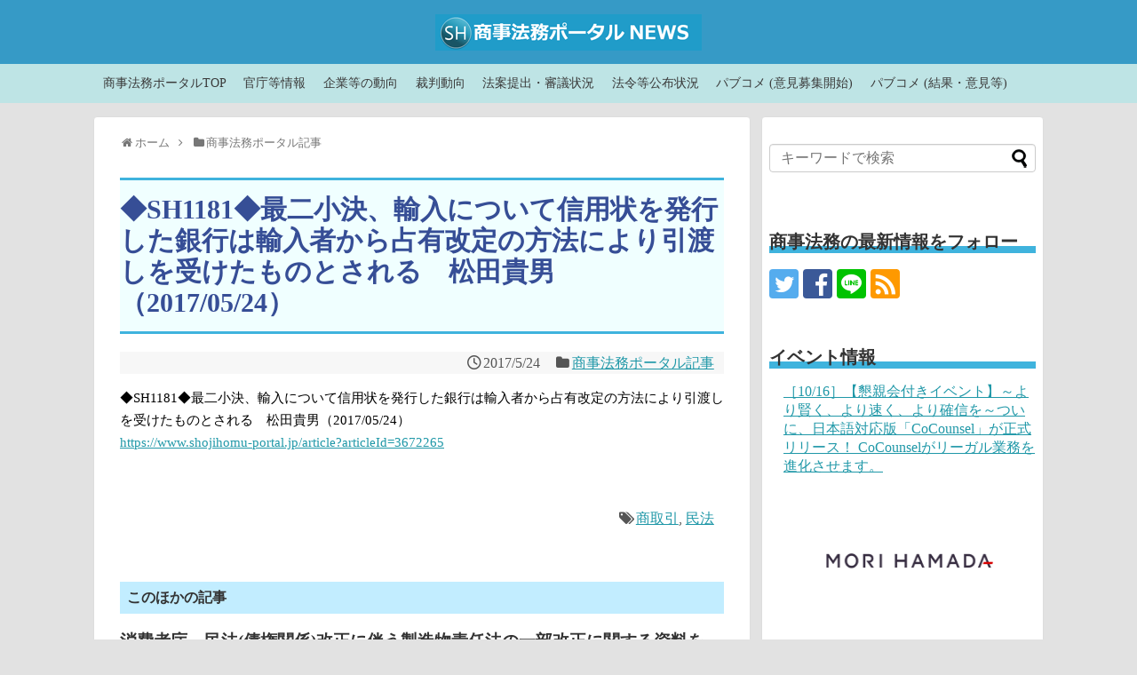

--- FILE ---
content_type: text/html; charset=UTF-8
request_url: https://wp.shojihomu.co.jp/archives/4306
body_size: 18243
content:
<!DOCTYPE html>
<html lang="ja">
<head>
<meta charset="UTF-8">
  <meta name="viewport" content="width=device-width,initial-scale=1.0">
<link rel="alternate" type="application/rss+xml" title="商事法務ポータル NEWS RSS Feed" href="https://wp.shojihomu.co.jp/feed" />
<link rel="pingback" href="https://wp.shojihomu.co.jp/xmlrpc.php" />
<meta name="description" content="◆SH1181◆最二小決、輸入について信用状を発行した銀行は輸入者から占有改定の方法により引渡しを受けたものとされる　松田貴男（2017/05/24）" />
<meta name="keywords" content="商事法務ポータル記事" />
<!-- OGP -->
<meta property="og:type" content="article">
<meta property="og:description" content="◆SH1181◆最二小決、輸入について信用状を発行した銀行は輸入者から占有改定の方法により引渡しを受けたものとされる　松田貴男（2017/05/24）">
<meta property="og:title" content="◆SH1181◆最二小決、輸入について信用状を発行した銀行は輸入者から占有改定の方法により引渡しを受けたものとされる　松田貴男（2017/05/24）">
<meta property="og:url" content="https://wp.shojihomu.co.jp/archives/4306">
<meta property="og:image" content="https://wp.shojihomu.co.jp/wp-content/uploads/2017/01/fb.png">
<meta property="og:site_name" content="商事法務ポータル NEWS">
<meta property="og:locale" content="ja_JP">
<!-- /OGP -->

<script src="https://kit.fontawesome.com/b2c9d6f975.js" crossorigin="anonymous"></script>
<title>◆SH1181◆最二小決、輸入について信用状を発行した銀行は輸入者から占有改定の方法により引渡しを受けたものとされる　松田貴男（2017/05/24）  |  商事法務ポータル NEWS</title>
<meta name='robots' content='max-image-preview:large' />
	<style>img:is([sizes="auto" i], [sizes^="auto," i]) { contain-intrinsic-size: 3000px 1500px }</style>
	<link rel='dns-prefetch' href='//vjs.zencdn.net' />
<link rel='dns-prefetch' href='//fonts.googleapis.com' />
<link rel="alternate" type="application/rss+xml" title="商事法務ポータル NEWS &raquo; フィード" href="https://wp.shojihomu.co.jp/feed" />
<link rel="alternate" type="application/rss+xml" title="商事法務ポータル NEWS &raquo; コメントフィード" href="https://wp.shojihomu.co.jp/comments/feed" />
<link rel="alternate" type="application/rss+xml" title="商事法務ポータル NEWS &raquo; ◆SH1181◆最二小決、輸入について信用状を発行した銀行は輸入者から占有改定の方法により引渡しを受けたものとされる　松田貴男（2017/05/24） のコメントのフィード" href="https://wp.shojihomu.co.jp/archives/4306/feed" />
<script type="text/javascript">
/* <![CDATA[ */
window._wpemojiSettings = {"baseUrl":"https:\/\/s.w.org\/images\/core\/emoji\/16.0.1\/72x72\/","ext":".png","svgUrl":"https:\/\/s.w.org\/images\/core\/emoji\/16.0.1\/svg\/","svgExt":".svg","source":{"concatemoji":"https:\/\/wp.shojihomu.co.jp\/wp-includes\/js\/wp-emoji-release.min.js?ver=6.8.3"}};
/*! This file is auto-generated */
!function(s,n){var o,i,e;function c(e){try{var t={supportTests:e,timestamp:(new Date).valueOf()};sessionStorage.setItem(o,JSON.stringify(t))}catch(e){}}function p(e,t,n){e.clearRect(0,0,e.canvas.width,e.canvas.height),e.fillText(t,0,0);var t=new Uint32Array(e.getImageData(0,0,e.canvas.width,e.canvas.height).data),a=(e.clearRect(0,0,e.canvas.width,e.canvas.height),e.fillText(n,0,0),new Uint32Array(e.getImageData(0,0,e.canvas.width,e.canvas.height).data));return t.every(function(e,t){return e===a[t]})}function u(e,t){e.clearRect(0,0,e.canvas.width,e.canvas.height),e.fillText(t,0,0);for(var n=e.getImageData(16,16,1,1),a=0;a<n.data.length;a++)if(0!==n.data[a])return!1;return!0}function f(e,t,n,a){switch(t){case"flag":return n(e,"\ud83c\udff3\ufe0f\u200d\u26a7\ufe0f","\ud83c\udff3\ufe0f\u200b\u26a7\ufe0f")?!1:!n(e,"\ud83c\udde8\ud83c\uddf6","\ud83c\udde8\u200b\ud83c\uddf6")&&!n(e,"\ud83c\udff4\udb40\udc67\udb40\udc62\udb40\udc65\udb40\udc6e\udb40\udc67\udb40\udc7f","\ud83c\udff4\u200b\udb40\udc67\u200b\udb40\udc62\u200b\udb40\udc65\u200b\udb40\udc6e\u200b\udb40\udc67\u200b\udb40\udc7f");case"emoji":return!a(e,"\ud83e\udedf")}return!1}function g(e,t,n,a){var r="undefined"!=typeof WorkerGlobalScope&&self instanceof WorkerGlobalScope?new OffscreenCanvas(300,150):s.createElement("canvas"),o=r.getContext("2d",{willReadFrequently:!0}),i=(o.textBaseline="top",o.font="600 32px Arial",{});return e.forEach(function(e){i[e]=t(o,e,n,a)}),i}function t(e){var t=s.createElement("script");t.src=e,t.defer=!0,s.head.appendChild(t)}"undefined"!=typeof Promise&&(o="wpEmojiSettingsSupports",i=["flag","emoji"],n.supports={everything:!0,everythingExceptFlag:!0},e=new Promise(function(e){s.addEventListener("DOMContentLoaded",e,{once:!0})}),new Promise(function(t){var n=function(){try{var e=JSON.parse(sessionStorage.getItem(o));if("object"==typeof e&&"number"==typeof e.timestamp&&(new Date).valueOf()<e.timestamp+604800&&"object"==typeof e.supportTests)return e.supportTests}catch(e){}return null}();if(!n){if("undefined"!=typeof Worker&&"undefined"!=typeof OffscreenCanvas&&"undefined"!=typeof URL&&URL.createObjectURL&&"undefined"!=typeof Blob)try{var e="postMessage("+g.toString()+"("+[JSON.stringify(i),f.toString(),p.toString(),u.toString()].join(",")+"));",a=new Blob([e],{type:"text/javascript"}),r=new Worker(URL.createObjectURL(a),{name:"wpTestEmojiSupports"});return void(r.onmessage=function(e){c(n=e.data),r.terminate(),t(n)})}catch(e){}c(n=g(i,f,p,u))}t(n)}).then(function(e){for(var t in e)n.supports[t]=e[t],n.supports.everything=n.supports.everything&&n.supports[t],"flag"!==t&&(n.supports.everythingExceptFlag=n.supports.everythingExceptFlag&&n.supports[t]);n.supports.everythingExceptFlag=n.supports.everythingExceptFlag&&!n.supports.flag,n.DOMReady=!1,n.readyCallback=function(){n.DOMReady=!0}}).then(function(){return e}).then(function(){var e;n.supports.everything||(n.readyCallback(),(e=n.source||{}).concatemoji?t(e.concatemoji):e.wpemoji&&e.twemoji&&(t(e.twemoji),t(e.wpemoji)))}))}((window,document),window._wpemojiSettings);
/* ]]> */
</script>
<link rel='stylesheet' id='ai1ec_style-css' href='//wp.shojihomu.co.jp/wp-content/plugins/all-in-one-event-calendar/public/themes-ai1ec/vortex/css/ai1ec_parsed_css.css?ver=3.0.0' type='text/css' media='all' />
<link rel='stylesheet' id='pfs-min-style-css' href='https://wp.shojihomu.co.jp/wp-content/plugins/post-from-site/includes/minimal.css?ver=6.8.3&#038;fver=20120110074756' type='text/css' media='all' />
<link rel='stylesheet' id='pfs-style-css' href='https://wp.shojihomu.co.jp/wp-content/plugins/post-from-site/includes/twentyeleven.css?ver=6.8.3&#038;fver=20120110074756' type='text/css' media='all' />
<link rel='stylesheet' id='pt-cv-public-style-css' href='https://wp.shojihomu.co.jp/wp-content/plugins/content-views-query-and-display-post-page/public/assets/css/cv.css?ver=2.4.0.7&#038;fver=20220907030313' type='text/css' media='all' />
<link rel='stylesheet' id='simplicity-style-css' href='https://wp.shojihomu.co.jp/wp-content/themes/simplicity2/style.css?ver=6.8.3&#038;fver=20191029082433' type='text/css' media='all' />
<link rel='stylesheet' id='responsive-style-css' href='https://wp.shojihomu.co.jp/wp-content/themes/simplicity2/css/responsive-pc.css?ver=6.8.3&#038;fver=20191029082433' type='text/css' media='all' />
<link rel='stylesheet' id='parts-skin-style-css' href='https://wp.shojihomu.co.jp/wp-content/themes/simplicity2-child/skins/_parts/_merged_.css?ver=6.8.3&#038;fver=20251123113625' type='text/css' media='all' />
<link rel='stylesheet' id='font-awesome-style-css' href='https://wp.shojihomu.co.jp/wp-content/themes/simplicity2/webfonts/css/font-awesome.min.css?ver=6.8.3&#038;fver=20191029082433' type='text/css' media='all' />
<link rel='stylesheet' id='icomoon-style-css' href='https://wp.shojihomu.co.jp/wp-content/themes/simplicity2/webfonts/icomoon/style.css?ver=6.8.3&#038;fver=20191029082433' type='text/css' media='all' />
<link rel='stylesheet' id='google-fonts-mplus1p-css' href='https://fonts.googleapis.com/earlyaccess/mplus1p.css?ver=6.8.3' type='text/css' media='all' />
<link rel='stylesheet' id='responsive-mode-style-css' href='https://wp.shojihomu.co.jp/wp-content/themes/simplicity2/responsive.css?ver=6.8.3&#038;fver=20191029082433' type='text/css' media='all' />
<link rel='stylesheet' id='narrow-style-css' href='https://wp.shojihomu.co.jp/wp-content/themes/simplicity2/css/narrow.css?ver=6.8.3&#038;fver=20191029082433' type='text/css' media='all' />
<link rel='stylesheet' id='media-style-css' href='https://wp.shojihomu.co.jp/wp-content/themes/simplicity2/css/media.css?ver=6.8.3&#038;fver=20191029082433' type='text/css' media='all' />
<link rel='stylesheet' id='extension-style-css' href='https://wp.shojihomu.co.jp/wp-content/themes/simplicity2/css/extension.css?ver=6.8.3&#038;fver=20191029082433' type='text/css' media='all' />
<style id='extension-style-inline-css' type='text/css'>
#header{background-color:#369ac6}#navi ul,#navi ul.sub-menu,#navi ul.children{background-color:#bee4e5;border-color:#bee4e5}#navi{background-color:#bee4e5}@media screen and (max-width:1110px){#navi{background-color:transparent}}#navi ul li a{color:#3a3a3a}#navi ul li a:hover{background-color:#22c6d8}#page-top a{background-color:#369ac6}#footer{background-color:#369ac6}#h-top{min-height:60px}ul.snsp li.twitter-page a span{background-color:#55acee}ul.snsp li.facebook-page a span{background-color:#3b5998}ul.snsp li.google-plus-page a span{background-color:#dd4b39}ul.snsp li.instagram-page a span{background-color:#3f729b}ul.snsp li.hatebu-page a span{background-color:#008fde}ul.snsp li.pinterest-page a span{background-color:#cc2127}ul.snsp li.youtube-page a span{background-color:#e52d27}ul.snsp li.flickr-page a span{background-color:#1d1d1b}ul.snsp li.github-page a span{background-color:#24292e}ul.snsp li.line-page a span{background-color:#00c300}ul.snsp li.feedly-page a span{background-color:#87bd33}ul.snsp li.push7-page a span{background-color:#eeac00}ul.snsp li.rss-page a span{background-color:#fe9900}ul.snsp li a:hover{opacity:.7} figure.entry-thumb,.new-entry-thumb,.popular-entry-thumb,.related-entry-thumb{display:none}.widget_new_popular .wpp-thumbnail,.widget_popular_ranking .wpp-thumbnail{display:none}.related-entry-thumbnail .related-entry-thumb{display:block}.entry-card-content,.related-entry-content{margin-left:0}.widget_new_popular ul li::before{display:none}.new-entry,#sidebar ul.wpp-list{padding-left:1em}.new-entry a,#sidebar ul.wpp-list a{color:;text-decoration:underline}.article{font-size:15px}#header .alignleft{margin-right:30px;max-width:none} .blog-card-thumbnail-right .blog-card-thumbnail{float:right}.blog-card-thumbnail-right .blog-card-content{margin-left:0;margin-right:110px}.blog-card-thumbnail-right img.blog-card-thumb-image{margin-left:10px;margin-right:0}#sidebar .blog-card-thumbnail-right .blog-card-content{margin-left:0;margin-right:90px}@media screen and (max-width:560px){.blog-card-thumbnail-right .blog-card-content{margin-right:90px}.blog-card-thumbnail-right .blog-card-title{margin-left:0}.blog-card-thumbnail-right img.blog-card-thumb-image{margin-left:5px;margin-right:0}}  #header .alignleft{text-align:center;max-width:none}#h-top #site-title a{margin-right:0}#site-description{margin-right:0}#header .alignright{display:none} #sidebar{background-color:#fff;padding:5px 8px;border-radius:4px;border:1px solid #ddd}@media screen and (max-width:639px){.article br{display:block}}#site-title{margin-right:0} #main .social-count{display:none} .arrow-box{display:none}#sns-group-top .balloon-btn-set{width:auto}body{font-family:'Mplus 1p'}
</style>
<link rel='stylesheet' id='child-style-css' href='https://wp.shojihomu.co.jp/wp-content/themes/simplicity2-child/style.css?ver=6.8.3&#038;fver=20221220035456' type='text/css' media='all' />
<link rel='stylesheet' id='child-responsive-mode-style-css' href='https://wp.shojihomu.co.jp/wp-content/themes/simplicity2-child/responsive.css?ver=6.8.3&#038;fver=20170525075140' type='text/css' media='all' />
<link rel='stylesheet' id='print-style-css' href='https://wp.shojihomu.co.jp/wp-content/themes/simplicity2/css/print.css?ver=6.8.3&#038;fver=20191029082433' type='text/css' media='print' />
<style id='wp-emoji-styles-inline-css' type='text/css'>

	img.wp-smiley, img.emoji {
		display: inline !important;
		border: none !important;
		box-shadow: none !important;
		height: 1em !important;
		width: 1em !important;
		margin: 0 0.07em !important;
		vertical-align: -0.1em !important;
		background: none !important;
		padding: 0 !important;
	}
</style>
<link rel='stylesheet' id='wp-block-library-css' href='https://wp.shojihomu.co.jp/wp-includes/css/dist/block-library/style.min.css?ver=6.8.3' type='text/css' media='all' />
<style id='wp-block-library-inline-css' type='text/css'>
.has-text-align-justify{text-align:justify;}
</style>
<style id='classic-theme-styles-inline-css' type='text/css'>
/*! This file is auto-generated */
.wp-block-button__link{color:#fff;background-color:#32373c;border-radius:9999px;box-shadow:none;text-decoration:none;padding:calc(.667em + 2px) calc(1.333em + 2px);font-size:1.125em}.wp-block-file__button{background:#32373c;color:#fff;text-decoration:none}
</style>
<link rel='stylesheet' id='mediaelement-css' href='https://wp.shojihomu.co.jp/wp-includes/js/mediaelement/mediaelementplayer-legacy.min.css?ver=4.2.17' type='text/css' media='all' />
<link rel='stylesheet' id='wp-mediaelement-css' href='https://wp.shojihomu.co.jp/wp-includes/js/mediaelement/wp-mediaelement.min.css?ver=6.8.3' type='text/css' media='all' />
<style id='global-styles-inline-css' type='text/css'>
:root{--wp--preset--aspect-ratio--square: 1;--wp--preset--aspect-ratio--4-3: 4/3;--wp--preset--aspect-ratio--3-4: 3/4;--wp--preset--aspect-ratio--3-2: 3/2;--wp--preset--aspect-ratio--2-3: 2/3;--wp--preset--aspect-ratio--16-9: 16/9;--wp--preset--aspect-ratio--9-16: 9/16;--wp--preset--color--black: #000000;--wp--preset--color--cyan-bluish-gray: #abb8c3;--wp--preset--color--white: #ffffff;--wp--preset--color--pale-pink: #f78da7;--wp--preset--color--vivid-red: #cf2e2e;--wp--preset--color--luminous-vivid-orange: #ff6900;--wp--preset--color--luminous-vivid-amber: #fcb900;--wp--preset--color--light-green-cyan: #7bdcb5;--wp--preset--color--vivid-green-cyan: #00d084;--wp--preset--color--pale-cyan-blue: #8ed1fc;--wp--preset--color--vivid-cyan-blue: #0693e3;--wp--preset--color--vivid-purple: #9b51e0;--wp--preset--gradient--vivid-cyan-blue-to-vivid-purple: linear-gradient(135deg,rgba(6,147,227,1) 0%,rgb(155,81,224) 100%);--wp--preset--gradient--light-green-cyan-to-vivid-green-cyan: linear-gradient(135deg,rgb(122,220,180) 0%,rgb(0,208,130) 100%);--wp--preset--gradient--luminous-vivid-amber-to-luminous-vivid-orange: linear-gradient(135deg,rgba(252,185,0,1) 0%,rgba(255,105,0,1) 100%);--wp--preset--gradient--luminous-vivid-orange-to-vivid-red: linear-gradient(135deg,rgba(255,105,0,1) 0%,rgb(207,46,46) 100%);--wp--preset--gradient--very-light-gray-to-cyan-bluish-gray: linear-gradient(135deg,rgb(238,238,238) 0%,rgb(169,184,195) 100%);--wp--preset--gradient--cool-to-warm-spectrum: linear-gradient(135deg,rgb(74,234,220) 0%,rgb(151,120,209) 20%,rgb(207,42,186) 40%,rgb(238,44,130) 60%,rgb(251,105,98) 80%,rgb(254,248,76) 100%);--wp--preset--gradient--blush-light-purple: linear-gradient(135deg,rgb(255,206,236) 0%,rgb(152,150,240) 100%);--wp--preset--gradient--blush-bordeaux: linear-gradient(135deg,rgb(254,205,165) 0%,rgb(254,45,45) 50%,rgb(107,0,62) 100%);--wp--preset--gradient--luminous-dusk: linear-gradient(135deg,rgb(255,203,112) 0%,rgb(199,81,192) 50%,rgb(65,88,208) 100%);--wp--preset--gradient--pale-ocean: linear-gradient(135deg,rgb(255,245,203) 0%,rgb(182,227,212) 50%,rgb(51,167,181) 100%);--wp--preset--gradient--electric-grass: linear-gradient(135deg,rgb(202,248,128) 0%,rgb(113,206,126) 100%);--wp--preset--gradient--midnight: linear-gradient(135deg,rgb(2,3,129) 0%,rgb(40,116,252) 100%);--wp--preset--font-size--small: 13px;--wp--preset--font-size--medium: 20px;--wp--preset--font-size--large: 36px;--wp--preset--font-size--x-large: 42px;--wp--preset--spacing--20: 0.44rem;--wp--preset--spacing--30: 0.67rem;--wp--preset--spacing--40: 1rem;--wp--preset--spacing--50: 1.5rem;--wp--preset--spacing--60: 2.25rem;--wp--preset--spacing--70: 3.38rem;--wp--preset--spacing--80: 5.06rem;--wp--preset--shadow--natural: 6px 6px 9px rgba(0, 0, 0, 0.2);--wp--preset--shadow--deep: 12px 12px 50px rgba(0, 0, 0, 0.4);--wp--preset--shadow--sharp: 6px 6px 0px rgba(0, 0, 0, 0.2);--wp--preset--shadow--outlined: 6px 6px 0px -3px rgba(255, 255, 255, 1), 6px 6px rgba(0, 0, 0, 1);--wp--preset--shadow--crisp: 6px 6px 0px rgba(0, 0, 0, 1);}:where(.is-layout-flex){gap: 0.5em;}:where(.is-layout-grid){gap: 0.5em;}body .is-layout-flex{display: flex;}.is-layout-flex{flex-wrap: wrap;align-items: center;}.is-layout-flex > :is(*, div){margin: 0;}body .is-layout-grid{display: grid;}.is-layout-grid > :is(*, div){margin: 0;}:where(.wp-block-columns.is-layout-flex){gap: 2em;}:where(.wp-block-columns.is-layout-grid){gap: 2em;}:where(.wp-block-post-template.is-layout-flex){gap: 1.25em;}:where(.wp-block-post-template.is-layout-grid){gap: 1.25em;}.has-black-color{color: var(--wp--preset--color--black) !important;}.has-cyan-bluish-gray-color{color: var(--wp--preset--color--cyan-bluish-gray) !important;}.has-white-color{color: var(--wp--preset--color--white) !important;}.has-pale-pink-color{color: var(--wp--preset--color--pale-pink) !important;}.has-vivid-red-color{color: var(--wp--preset--color--vivid-red) !important;}.has-luminous-vivid-orange-color{color: var(--wp--preset--color--luminous-vivid-orange) !important;}.has-luminous-vivid-amber-color{color: var(--wp--preset--color--luminous-vivid-amber) !important;}.has-light-green-cyan-color{color: var(--wp--preset--color--light-green-cyan) !important;}.has-vivid-green-cyan-color{color: var(--wp--preset--color--vivid-green-cyan) !important;}.has-pale-cyan-blue-color{color: var(--wp--preset--color--pale-cyan-blue) !important;}.has-vivid-cyan-blue-color{color: var(--wp--preset--color--vivid-cyan-blue) !important;}.has-vivid-purple-color{color: var(--wp--preset--color--vivid-purple) !important;}.has-black-background-color{background-color: var(--wp--preset--color--black) !important;}.has-cyan-bluish-gray-background-color{background-color: var(--wp--preset--color--cyan-bluish-gray) !important;}.has-white-background-color{background-color: var(--wp--preset--color--white) !important;}.has-pale-pink-background-color{background-color: var(--wp--preset--color--pale-pink) !important;}.has-vivid-red-background-color{background-color: var(--wp--preset--color--vivid-red) !important;}.has-luminous-vivid-orange-background-color{background-color: var(--wp--preset--color--luminous-vivid-orange) !important;}.has-luminous-vivid-amber-background-color{background-color: var(--wp--preset--color--luminous-vivid-amber) !important;}.has-light-green-cyan-background-color{background-color: var(--wp--preset--color--light-green-cyan) !important;}.has-vivid-green-cyan-background-color{background-color: var(--wp--preset--color--vivid-green-cyan) !important;}.has-pale-cyan-blue-background-color{background-color: var(--wp--preset--color--pale-cyan-blue) !important;}.has-vivid-cyan-blue-background-color{background-color: var(--wp--preset--color--vivid-cyan-blue) !important;}.has-vivid-purple-background-color{background-color: var(--wp--preset--color--vivid-purple) !important;}.has-black-border-color{border-color: var(--wp--preset--color--black) !important;}.has-cyan-bluish-gray-border-color{border-color: var(--wp--preset--color--cyan-bluish-gray) !important;}.has-white-border-color{border-color: var(--wp--preset--color--white) !important;}.has-pale-pink-border-color{border-color: var(--wp--preset--color--pale-pink) !important;}.has-vivid-red-border-color{border-color: var(--wp--preset--color--vivid-red) !important;}.has-luminous-vivid-orange-border-color{border-color: var(--wp--preset--color--luminous-vivid-orange) !important;}.has-luminous-vivid-amber-border-color{border-color: var(--wp--preset--color--luminous-vivid-amber) !important;}.has-light-green-cyan-border-color{border-color: var(--wp--preset--color--light-green-cyan) !important;}.has-vivid-green-cyan-border-color{border-color: var(--wp--preset--color--vivid-green-cyan) !important;}.has-pale-cyan-blue-border-color{border-color: var(--wp--preset--color--pale-cyan-blue) !important;}.has-vivid-cyan-blue-border-color{border-color: var(--wp--preset--color--vivid-cyan-blue) !important;}.has-vivid-purple-border-color{border-color: var(--wp--preset--color--vivid-purple) !important;}.has-vivid-cyan-blue-to-vivid-purple-gradient-background{background: var(--wp--preset--gradient--vivid-cyan-blue-to-vivid-purple) !important;}.has-light-green-cyan-to-vivid-green-cyan-gradient-background{background: var(--wp--preset--gradient--light-green-cyan-to-vivid-green-cyan) !important;}.has-luminous-vivid-amber-to-luminous-vivid-orange-gradient-background{background: var(--wp--preset--gradient--luminous-vivid-amber-to-luminous-vivid-orange) !important;}.has-luminous-vivid-orange-to-vivid-red-gradient-background{background: var(--wp--preset--gradient--luminous-vivid-orange-to-vivid-red) !important;}.has-very-light-gray-to-cyan-bluish-gray-gradient-background{background: var(--wp--preset--gradient--very-light-gray-to-cyan-bluish-gray) !important;}.has-cool-to-warm-spectrum-gradient-background{background: var(--wp--preset--gradient--cool-to-warm-spectrum) !important;}.has-blush-light-purple-gradient-background{background: var(--wp--preset--gradient--blush-light-purple) !important;}.has-blush-bordeaux-gradient-background{background: var(--wp--preset--gradient--blush-bordeaux) !important;}.has-luminous-dusk-gradient-background{background: var(--wp--preset--gradient--luminous-dusk) !important;}.has-pale-ocean-gradient-background{background: var(--wp--preset--gradient--pale-ocean) !important;}.has-electric-grass-gradient-background{background: var(--wp--preset--gradient--electric-grass) !important;}.has-midnight-gradient-background{background: var(--wp--preset--gradient--midnight) !important;}.has-small-font-size{font-size: var(--wp--preset--font-size--small) !important;}.has-medium-font-size{font-size: var(--wp--preset--font-size--medium) !important;}.has-large-font-size{font-size: var(--wp--preset--font-size--large) !important;}.has-x-large-font-size{font-size: var(--wp--preset--font-size--x-large) !important;}
:where(.wp-block-post-template.is-layout-flex){gap: 1.25em;}:where(.wp-block-post-template.is-layout-grid){gap: 1.25em;}
:where(.wp-block-columns.is-layout-flex){gap: 2em;}:where(.wp-block-columns.is-layout-grid){gap: 2em;}
:root :where(.wp-block-pullquote){font-size: 1.5em;line-height: 1.6;}
</style>
<link rel='stylesheet' id='cptch_stylesheet-css' href='https://wp.shojihomu.co.jp/wp-content/plugins/captcha/css/front_end_style.css?ver=4.3.6&#038;fver=20170919082218' type='text/css' media='all' />
<link rel='stylesheet' id='dashicons-css' href='https://wp.shojihomu.co.jp/wp-includes/css/dashicons.min.css?ver=6.8.3' type='text/css' media='all' />
<link rel='stylesheet' id='cptch_desktop_style-css' href='https://wp.shojihomu.co.jp/wp-content/plugins/captcha/css/desktop_style.css?ver=4.3.6&#038;fver=20170919082218' type='text/css' media='all' />
<link rel='stylesheet' id='fancybox-for-wp-css' href='https://wp.shojihomu.co.jp/wp-content/plugins/fancybox-for-wordpress/assets/css/fancybox.css?ver=1.3.4&#038;fver=20211227031657' type='text/css' media='all' />
<link rel='stylesheet' id='videojs-css' href='//vjs.zencdn.net/5.9.2/video-js.css?ver=6.8.3' type='text/css' media='all' />
<link rel='stylesheet' id='videojs-style-css' href='https://wp.shojihomu.co.jp/wp-content/plugins/videojs-hls-player/videojs-hls-player.css?ver=6.8.3&#038;fver=20171129065121' type='text/css' media='all' />
<link rel='stylesheet' id='videojs-airplay-css' href='https://wp.shojihomu.co.jp/wp-content/plugins/videojs-hls-player/videojs-airplay/videojs.airplay.css?ver=6.8.3&#038;fver=20171129065121' type='text/css' media='all' />
<link rel='stylesheet' id='ivory-search-styles-css' href='https://wp.shojihomu.co.jp/wp-content/plugins/add-search-to-menu/public/css/ivory-search.min.css?ver=5.4.8&#038;fver=20220907030342' type='text/css' media='all' />
<link rel='stylesheet' id='sidebar-login-css' href='https://wp.shojihomu.co.jp/wp-content/plugins/sidebar-login/build/sidebar-login.css?ver=1661826946&#038;fver=20220830023546' type='text/css' media='all' />
<link rel='stylesheet' id='dflip-icons-style-css' href='https://wp.shojihomu.co.jp/wp-content/plugins/3d-flipbook-dflip-lite/assets/css/themify-icons.min.css?ver=1.7.33&#038;fver=20220907124757' type='text/css' media='all' />
<link rel='stylesheet' id='dflip-style-css' href='https://wp.shojihomu.co.jp/wp-content/plugins/3d-flipbook-dflip-lite/assets/css/dflip.min.css?ver=1.7.33&#038;fver=20220907124757' type='text/css' media='all' />
<link rel='stylesheet' id='tablepress-default-css' href='https://wp.shojihomu.co.jp/wp-content/tablepress-combined.min.css?ver=10&#038;fver=20210922053303' type='text/css' media='all' />
<link rel='stylesheet' id='jetpack_css-css' href='https://wp.shojihomu.co.jp/wp-content/plugins/jetpack/css/jetpack.css?ver=11.5.3&#038;fver=20241014090616' type='text/css' media='all' />
<script type="text/javascript" src="https://wp.shojihomu.co.jp/wp-includes/js/jquery/jquery.min.js?ver=3.7.1" id="jquery-core-js"></script>
<script type="text/javascript" src="https://wp.shojihomu.co.jp/wp-includes/js/jquery/jquery-migrate.min.js?ver=3.4.1" id="jquery-migrate-js"></script>
<script type="text/javascript" src="https://wp.shojihomu.co.jp/wp-includes/js/jquery/jquery.form.min.js?ver=4.3.0" id="jquery-form-js"></script>
<script type="text/javascript" src="https://wp.shojihomu.co.jp/wp-content/plugins/post-from-site/includes/jquery.MultiFile.pack.js?ver=6.8.3&amp;fver=20120110074756" id="jquery-multi-upload-js"></script>
<script type="text/javascript" src="https://wp.shojihomu.co.jp/wp-content/plugins/post-from-site/includes/pfs-script.js?ver=6.8.3&amp;fver=20120110074756" id="pfs-script-js"></script>
<script type="text/javascript" src="https://wp.shojihomu.co.jp/wp-content/plugins/fancybox-for-wordpress/assets/js/jquery.fancybox.js?ver=1.3.4&amp;fver=20211227031657" id="fancybox-for-wp-js"></script>
<script type="text/javascript" src="//vjs.zencdn.net/ie8/1.1.2/videojs-ie8.min.js?ver=1.0.2" id="videojs-ie8-js"></script>
<link rel="canonical" href="https://wp.shojihomu.co.jp/archives/4306" />
<link rel='shortlink' href='https://wp.shojihomu.co.jp/?p=4306' />
<link rel="alternate" title="oEmbed (JSON)" type="application/json+oembed" href="https://wp.shojihomu.co.jp/wp-json/oembed/1.0/embed?url=https%3A%2F%2Fwp.shojihomu.co.jp%2Farchives%2F4306" />
<link rel="alternate" title="oEmbed (XML)" type="text/xml+oembed" href="https://wp.shojihomu.co.jp/wp-json/oembed/1.0/embed?url=https%3A%2F%2Fwp.shojihomu.co.jp%2Farchives%2F4306&#038;format=xml" />

<!-- Fancybox for WordPress v3.3.3 -->
<style type="text/css">
	.fancybox-slide--image .fancybox-content{background-color: #FFFFFF}div.fancybox-caption{display:none !important;}
	
	img.fancybox-image{border-width:10px;border-color:#FFFFFF;border-style:solid;}
	div.fancybox-bg{background-color:rgba(102,102,102,0.3);opacity:1 !important;}div.fancybox-content{border-color:#FFFFFF}
	div#fancybox-title{background-color:#FFFFFF}
	div.fancybox-content{background-color:#FFFFFF}
	div#fancybox-title-inside{color:#333333}
	
	
	
	div.fancybox-caption p.caption-title{display:inline-block}
	div.fancybox-caption p.caption-title{font-size:14px}
	div.fancybox-caption p.caption-title{color:#333333}
	div.fancybox-caption {color:#333333}div.fancybox-caption p.caption-title {background:#fff; width:auto;padding:10px 30px;}div.fancybox-content p.caption-title{color:#333333;margin: 0;padding: 5px 0;}
</style><script type="text/javascript">
	jQuery(function () {

		var mobileOnly = false;
		
		if (mobileOnly) {
			return;
		}

		jQuery.fn.getTitle = function () { // Copy the title of every IMG tag and add it to its parent A so that fancybox can show titles
			var arr = jQuery("a[data-fancybox]");
									jQuery.each(arr, function() {
										var title = jQuery(this).children("img").attr("title");
										 var caption = jQuery(this).next("figcaption").html();
                                        if(caption && title){jQuery(this).attr("title",title+" " + caption)}else if(title){ jQuery(this).attr("title",title);}else if(caption){jQuery(this).attr("title",caption);}
									});			}

		// Supported file extensions

				var thumbnails = jQuery("a:has(img)").not(".nolightbox").not('.envira-gallery-link').not('.ngg-simplelightbox').filter(function () {
			return /\.(jpe?g|png|gif|mp4|webp|bmp|pdf)(\?[^/]*)*$/i.test(jQuery(this).attr('href'))
		});
		

		// Add data-type iframe for links that are not images or videos.
		var iframeLinks = jQuery('.fancyboxforwp').filter(function () {
			return !/\.(jpe?g|png|gif|mp4|webp|bmp|pdf)(\?[^/]*)*$/i.test(jQuery(this).attr('href'))
		}).filter(function () {
			return !/vimeo|youtube/i.test(jQuery(this).attr('href'))
		});
		iframeLinks.attr({"data-type": "iframe"}).getTitle();

				// Gallery All
		thumbnails.addClass("fancyboxforwp").attr("data-fancybox", "gallery").getTitle();
		iframeLinks.attr({"data-fancybox": "gallery"}).getTitle();

		// Gallery type NONE
		
		// Call fancybox and apply it on any link with a rel atribute that starts with "fancybox", with the options set on the admin panel
		jQuery("a.fancyboxforwp").fancyboxforwp({
			loop: false,
			smallBtn: false,
			zoomOpacity: "auto",
			animationEffect: "fade",
			animationDuration: 500,
			transitionEffect: "fade",
			transitionDuration: "300",
			overlayShow: true,
			overlayOpacity: "0.3",
			titleShow: true,
			titlePosition: "inside",
			keyboard: true,
			showCloseButton: false,
			arrows: true,
			clickContent:"close",
			clickSlide: "close",
			mobile: {
				clickContent: function (current, event) {
					return current.type === "image" ? "close" : false;
				},
				clickSlide: function (current, event) {
					return current.type === "image" ? "close" : "close";
				},
			},
			wheel: false,
			toolbar: true,
			preventCaptionOverlap: true,
			onInit: function() { },			onDeactivate
	: function() { },		beforeClose: function() { },			afterShow: function() {},				afterClose: function() { },					caption : function( instance, item ) {var title ="";if("undefined" != typeof jQuery(this).context ){var title = jQuery(this).context.title;} else { var title = ("undefined" != typeof jQuery(this).attr("title")) ? jQuery(this).attr("title") : false;}var caption = jQuery(this).data('caption') || '';if ( item.type === 'image' && title.length ) {caption = (caption.length ? caption + '<br />' : '') + '<p class="caption-title">'+title+'</p>' ;}return caption;},
		afterLoad : function( instance, current ) {current.$content.append('<div class=\"fancybox-custom-caption inside-caption\" style=\" position: absolute;left:0;right:0;color:#000;margin:0 auto;bottom:0;text-align:center;background-color:#FFFFFF \">' + current.opts.caption + '</div>');},
			})
		;

			})
</script>
<!-- END Fancybox for WordPress -->

<!-- This site is embedding HLS video using Video.js HLS Plugin v1.0.2 - https://www.socialite-media.com/videojs-hls-player-for-wordpress -->

	<style>img#wpstats{display:none}</style>
		<style type="text/css">
                    .ctl-bullets-container {
                display: block;
                position: fixed;
                left: 0;
                height: 100%;
                z-index: 1049;
                font-weight: normal;
                height: 70vh;
                overflow-x: hidden;
                overflow-y: auto;
                margin: 15vh auto;
            }</style><link rel="shortcut icon" type="image/x-icon" href="https://wp.shojihomu.co.jp/wp-content/uploads/2017/01/favicon2.png" />
<script data-cfasync="false"> var dFlipLocation = "https://wp.shojihomu.co.jp/wp-content/plugins/3d-flipbook-dflip-lite/assets/"; var dFlipWPGlobal = {"text":{"toggleSound":"Turn on\/off Sound","toggleThumbnails":"Toggle Thumbnails","toggleOutline":"Toggle Outline\/Bookmark","previousPage":"Previous Page","nextPage":"Next Page","toggleFullscreen":"Toggle Fullscreen","zoomIn":"Zoom In","zoomOut":"Zoom Out","toggleHelp":"Toggle Help","singlePageMode":"Single Page Mode","doublePageMode":"Double Page Mode","downloadPDFFile":"Download PDF File","gotoFirstPage":"Goto First Page","gotoLastPage":"Goto Last Page","share":"Share","mailSubject":"I wanted you to see this FlipBook","mailBody":"Check out this site {{url}}","loading":"DearFlip: Loading "},"moreControls":"download,pageMode,startPage,endPage,sound","hideControls":"","scrollWheel":"true","backgroundColor":"#777","backgroundImage":"","height":"auto","paddingLeft":"20","paddingRight":"20","controlsPosition":"bottom","duration":800,"soundEnable":"true","enableDownload":"true","enableAnnotation":"false","enableAnalytics":"false","webgl":"true","hard":"none","maxTextureSize":"1600","rangeChunkSize":"524288","zoomRatio":1.5,"stiffness":3,"pageMode":"0","singlePageMode":"0","pageSize":"0","autoPlay":"false","autoPlayDuration":5000,"autoPlayStart":"false","linkTarget":"2","sharePrefix":"dearflip-"};</script><style type="text/css" id="custom-background-css">
body.custom-background { background-color: #e2e2e2; }
</style>
			<style type="text/css" id="wp-custom-css">
			/*
ここに独自の CSS を追加することができます。

詳しくは上のヘルプアイコンをクリックしてください。
*/

ul.lcp_catlist { list-style-image: url(https://wp.shojihomu.co.jp/wp-content/uploads/2017/01/icon.png);
 }
li {margin-top:0.5em; margin-bottom:0.5em;}

div.pt-cv-title {padding-left: 30px;
    background: url(https://wp.shojihomu.co.jp/wp-content/uploads/2019/05/mhm_icon.png) no-repeat;
 }
li {margin-top:0.5em; margin-bottom:0.5em;}

h2 {
background: #c2edff;/*背景色*/
font-size: 1rem; /* =16px */
padding: 0.5em;/*文字まわり（上下左右）の余白*/
}

a.entry-title.entry-title-link {
font-size: 1rem; /* =16px */
}

h6.portal {
position: relative;
background: #3fb3dd;
padding: 5px 5px 2px 25px;
font-size: 20px;
color: #FFFFFF;
border-radius: 0 10px 10px 0;
}

h6.portal:before {
font-family: FontAwesome;
content: "\f044";
display: inline-block;
line-height: 40px;
position: absolute;
padding: 0em;
color: white;
background: #209cc9;
font-weight: normal;
width: 40px;
text-align: center;
height: 40px;
line-height: 40px;
left: -0.5em;
top: 50%;
-moz-transform: translateY(-50%);
-webkit-transform: translateY(-50%);
-ms-transform: translateY(-50%);
transform: translateY(-50%);
border: solid 3px white; 
border-radius: 50%;
}

h6.movie {
position: relative;
background: #3fb3dd;
padding: 5px 5px 2px 25px;
font-size: 20px;
color: #FFFFFF;
border-radius: 0 10px 10px 0;
}

h6.movie:before {
font-family: FontAwesome;
content: "\f03d";
display: inline-block;
line-height: 40px;
position: absolute;
padding: 0em;
color: white;
background: #209cc9;
font-weight: normal;
width: 40px;
text-align: center;
height: 40px;
line-height: 40px;
left: -0.5em;
top: 50%;
-moz-transform: translateY(-50%);
-webkit-transform: translateY(-50%);
-ms-transform: translateY(-50%);
transform: translateY(-50%);
border: solid 3px white; 
border-radius: 50%;
}

h6.book {
position: relative;
background: #3fb3dd;
padding: 5px 5px 2px 25px;
font-size: 20px;
color: #FFFFFF;
border-radius: 0 10px 10px 0;
}

h6.book:before {
font-family: FontAwesome;
content: "\f02d";
display: inline-block;
line-height: 40px;
position: absolute;
padding: 0em;
color: white;
background: #209cc9;
font-weight: normal;
width: 40px;
text-align: center;
height: 40px;
line-height: 40px;
left: -0.5em;
top: 50%;
-moz-transform: translateY(-50%);
-webkit-transform: translateY(-50%);
-ms-transform: translateY(-50%);
transform: translateY(-50%);
border: solid 3px white; 
border-radius: 50%;
}

h6.kancho {
position: relative;
background: #3fb3dd;
padding: 5px 5px 2px 25px;
font-size: 20px;
color: #FFFFFF;
border-radius: 0 10px 10px 0;
}

h6.kancho:before {
font-family: FontAwesome;
content: "\f19c";
display: inline-block;
line-height: 40px;
position: absolute;
padding: 0em;
color: white;
background: #209cc9;
font-weight: normal;
width: 40px;
text-align: center;
height: 40px;
line-height: 40px;
left: -0.5em;
top: 50%;
-moz-transform: translateY(-50%);
-webkit-transform: translateY(-50%);
-ms-transform: translateY(-50%);
transform: translateY(-50%);
border: solid 3px white; 
border-radius: 50%;
}

h6.kigyo {
position: relative;
background: #3fb3dd;
padding: 5px 5px 2px 25px;
font-size: 20px;
color: #FFFFFF;
border-radius: 0 10px 10px 0;
}

h6.kigyo:before {
font-family: FontAwesome;
content: "\f0f7";
display: inline-block;
line-height: 40px;
position: absolute;
padding: 0em;
color: white;
background: #209cc9;
font-weight: normal;
width: 40px;
text-align: center;
height: 40px;
line-height: 40px;
left: -0.5em;
top: 50%;
-moz-transform: translateY(-50%);
-webkit-transform: translateY(-50%);
-ms-transform: translateY(-50%);
transform: translateY(-50%);
border: solid 3px white; 
border-radius: 50%;
}

h6.saiban {
position: relative;
background: #3fb3dd;
padding: 5px 5px 2px 25px;
font-size: 20px;
color: #FFFFFF;
border-radius: 0 10px 10px 0;
}

h6.saiban:before {
font-family: FontAwesome;
content: "\f24e";
display: inline-block;
line-height: 40px;
position: absolute;
padding: 0em;
color: white;
background: #209cc9;
font-weight: normal;
width: 40px;
text-align: center;
height: 40px;
line-height: 40px;
left: -0.5em;
top: 50%;
-moz-transform: translateY(-50%);
-webkit-transform: translateY(-50%);
-ms-transform: translateY(-50%);
transform: translateY(-50%);
border: solid 3px white; 
border-radius: 50%;
}

h6.houan {
position: relative;
background: #3fb3dd;
padding: 5px 5px 2px 25px;
font-size: 20px;
color: #FFFFFF;
border-radius: 0 10px 10px 0;
}

h6.houan:before {
font-family: FontAwesome;
content: "\f15c";
display: inline-block;
line-height: 40px;
position: absolute;
padding: 0em;
color: white;
background: #209cc9;
font-weight: normal;
width: 40px;
text-align: center;
height: 40px;
line-height: 40px;
left: -0.5em;
top: 50%;
-moz-transform: translateY(-50%);
-webkit-transform: translateY(-50%);
-ms-transform: translateY(-50%);
transform: translateY(-50%);
border: solid 3px white; 
border-radius: 50%;
}

h6.koufu {
position: relative;
background: #3fb3dd;
padding: 5px 5px 2px 25px;
font-size: 20px;
color: #FFFFFF;
border-radius: 0 10px 10px 0;
}

h6.koufu:before {
font-family: FontAwesome;
content: "\f274";
display: inline-block;
line-height: 40px;
position: absolute;
padding: 0em;
color: white;
background: #209cc9;
font-weight: normal;
width: 40px;
text-align: center;
height: 40px;
line-height: 40px;
left: -0.5em;
top: 50%;
-moz-transform: translateY(-50%);
-webkit-transform: translateY(-50%);
-ms-transform: translateY(-50%);
transform: translateY(-50%);
border: solid 3px white; 
border-radius: 50%;
}

h6.boshu {
position: relative;
background: #3fb3dd;
padding: 5px 5px 2px 25px;
font-size: 20px;
color: #FFFFFF;
border-radius: 0 10px 10px 0;
}

h6.boshu:before {
font-family: FontAwesome;
content: "\f090";
display: inline-block;
line-height: 40px;
position: absolute;
padding: 0em;
color: white;
background: #209cc9;
font-weight: normal;
width: 40px;
text-align: center;
height: 40px;
line-height: 40px;
left: -0.5em;
top: 50%;
-moz-transform: translateY(-50%);
-webkit-transform: translateY(-50%);
-ms-transform: translateY(-50%);
transform: translateY(-50%);
border: solid 3px white; 
border-radius: 50%;
}

h6.kekka {
position: relative;
background: #3fb3dd;
padding: 5px 5px 2px 25px;
font-size: 20px;
color: #FFFFFF;
border-radius: 0 10px 10px 0;
}

h6.kekka:before {
font-family: FontAwesome;
content: "\f08b";
display: inline-block;
line-height: 40px;
position: absolute;
padding: 0em;
color: white;
background: #209cc9;
font-weight: normal;
width: 40px;
text-align: center;
height: 40px;
line-height: 40px;
left: -0.5em;
top: 50%;
-moz-transform: translateY(-50%);
-webkit-transform: translateY(-50%);
-ms-transform: translateY(-50%);
transform: translateY(-50%);
border: solid 3px white; 
border-radius: 50%;
}

h1#archive-title {
position: relative;
background: #3fb3dd;
padding: 5px 5px 2px 35px;
font-size: 20px;
color: #FFFFFF;
border-radius: 0 10px 10px 0;
}

h1#archive-title:before {
font-family: FontAwesome;
content: "\f07c";
display: inline-block;
line-height: 40px;
position: absolute;
padding: 0em;
color: white;
background: #209cc9;
font-weight: normal;
width: 40px;
text-align: center;
height: 40px;
line-height: 40px;
left: -0.5em;
top: 50%;
-moz-transform: translateY(-50%);
-webkit-transform: translateY(-50%);
-ms-transform: translateY(-50%);
transform: translateY(-50%);
border: solid 3px white; 
border-radius: 50%;
}

/*右側ウィジェット見出しアンダーライン*/
h3.widget_title.sidebar_widget_title {
background: linear-gradient(transparent 70%, #3fb3dd 70%);
}

/*記事タイトル装飾*/
h1.entry-title {
color: #364e96;/*文字色*/
background-color:#f0ffff;/*文字背景色*/
padding: 0.5em 0;/*上下の余白*/
border-top: solid 3px #3fb3dd;/*上線*/
border-bottom: solid 3px #3fb3dd;/*下線*/
}

/*テーブルにリボン*/
.ribbon_box {    
    display: block;
    position: relative;
    margin: 0 auto;
    padding: 40px 0 0 0;
    width: 100%;
    background: #f1f1f1;
  }
.ribbon17 {
    display: inline-block;
    position: absolute;
    left: 0;
    top: 5px;
    box-sizing: border-box;
    padding: 0 12px;
    margin: 0;
    height: 30px;
    line-height: 30px;
    font-size: 18px;
    letter-spacing: 0.1em;
    color: white;
    background: #70c7ff;
    box-shadow: 0 2px 2px rgba(0, 0, 0, 0.12);
}
.ribbon17:before {
    position: absolute;
    content: '';
    top: 0;
    left: -7px;
    border: none;
    height: 38px;
    width: 7px;
    background: #70c7ff;
    border-radius: 5px 0 0 5px;
}
.ribbon17:after {
    position: absolute;
    content: '';
    bottom: -7px;
    left: -5px;
    border: none;
    height: 7px;
    width: 5px;
    background: #4d99ca;
    border-radius: 5px 0 0 5px;
}

/* 画像に枠線を付ける */
img.waku {
    border: solid 1px #808080; /* 枠線のスタイル 太さ 色 */
    box-shadow: 0px 0px 5px #808080; /* 影の水平方向の距離 垂直方向の距離 ぼかしの距離 色 */
}
ol.maru{
    margin: 0 0 0 0;
    padding: 0;
    text-indent: -1em;
    padding-left: 0em;
}
ol.maru li{
    list-style: none;
    text-indent: -1.3em;
    padding-left: 2em;
    margin-top: 0em;
    margin-bottom: 0.4em;
}

ol.maru2{
    margin: 0 0 0 0;
    padding: 0;
text-indent: 1em;
    padding-left: 1em;
}
ol.maru2 li{
    list-style: none;
    text-indent: -1.3em;
    padding-left: 0.3em;
    margin-top:0.5em;
    margin-bottom:0em;
}
ol.maru3{
    margin: 0 0 0 0;
    padding: 0;
    text-indent: -1em;
    padding-left: 0em;
}
ol.maru3 li{
    list-style: none;
    text-indent: -2.2em;
    padding-left: 3em;
    margin-top: 0em;
    margin-bottom: 0em;
}
/* 傍点 */
span.bouten {
    -webkit-text-emphasis: filled circle black;
   text-emphasis: filled circle black;
}

/* 斜字 */

em {
    font-style:italic;
    font-family: YuGothic,'Yu Gothic','Hiragino Kaku Gothic ProN','ヒラギノ角ゴ ProN W3','MS UI Gothic';
}

.page-id-55824 ul.lcp_catlist {
    list-style: none;
	display:flex;
	flex-wrap: wrap;
	justify-content:space-around;
}

.page-id-55824 .lcp_catlist li{
width:48%;
	margin-bottom:32px;
	background-color:#b0c4de;
}

.page-id-55824 .lcp_catlist img{
width:95%;
	margin-left:2.5%;
}

.attachment-thumbnail size-thumbnail wp-post-image {
	float: left;
}


.content202201A{
 width: 30%;
}
.content202201B{
width: 70%;
}

.nbl202201{
 display: flex;
}

202201NBLpdf{
clear: both;
}
		</style>
		</head>
  <body class="wp-singular post-template-default single single-post postid-4306 single-format-standard custom-background wp-theme-simplicity2 wp-child-theme-simplicity2-child simplicity2 categoryid-56" itemscope itemtype="https://schema.org/WebPage">
    <div id="container">

      <!-- header -->
      <header itemscope itemtype="https://schema.org/WPHeader">
        <div id="header" class="clearfix">
          <div id="header-in">

                        <div id="h-top">
              <!-- モバイルメニュー表示用のボタン -->
<div id="mobile-menu">
  <a id="mobile-menu-toggle" href="#"><span class="fa fa-bars fa-2x"></span></a>
</div>

              <div class="alignleft top-title-catchphrase">
                <!-- サイトのタイトル -->
<p id="site-title" itemscope itemtype="https://schema.org/Organization">
  <a href="https://wp.shojihomu.co.jp/"><img src="https://wp.shojihomu.co.jp/wp-content/uploads/2017/05/po-taru_s.png" alt="商事法務ポータル NEWS" class="site-title-img" /></a></p>
<!-- サイトの概要 -->
<p id="site-description">
  </p>
              </div>

              <div class="alignright top-sns-follows">
                              </div>

            </div><!-- /#h-top -->
          </div><!-- /#header-in -->
        </div><!-- /#header -->
      </header>

      <!-- Navigation -->
<nav itemscope itemtype="https://schema.org/SiteNavigationElement">
  <div id="navi">
      	<div id="navi-in">
      <div class="menu-%e4%b8%8a%e6%ae%b5%e3%83%a1%e3%83%8b%e3%83%a5%e3%83%bc-container"><ul id="menu-%e4%b8%8a%e6%ae%b5%e3%83%a1%e3%83%8b%e3%83%a5%e3%83%bc" class="menu"><li id="menu-item-6408" class="menu-item menu-item-type-custom menu-item-object-custom menu-item-6408"><a href="https://portal.shojihomu.jp/">商事法務ポータルTOP</a></li>
<li id="menu-item-125" class="menu-item menu-item-type-taxonomy menu-item-object-category menu-item-125"><a href="https://wp.shojihomu.co.jp/archives/category/kanchou">官庁等情報</a></li>
<li id="menu-item-123" class="menu-item menu-item-type-taxonomy menu-item-object-category menu-item-123"><a href="https://wp.shojihomu.co.jp/archives/category/kigyou">企業等の動向</a></li>
<li id="menu-item-128" class="menu-item menu-item-type-taxonomy menu-item-object-category menu-item-128"><a href="https://wp.shojihomu.co.jp/archives/category/saiban">裁判動向</a></li>
<li id="menu-item-127" class="menu-item menu-item-type-taxonomy menu-item-object-category menu-item-127"><a href="https://wp.shojihomu.co.jp/archives/category/shingi">法案提出・審議状況</a></li>
<li id="menu-item-126" class="menu-item menu-item-type-taxonomy menu-item-object-category menu-item-126"><a href="https://wp.shojihomu.co.jp/archives/category/koufu">法令等公布状況</a></li>
<li id="menu-item-121" class="menu-item menu-item-type-taxonomy menu-item-object-category menu-item-121"><a href="https://wp.shojihomu.co.jp/archives/category/pc_boshu">パブコメ (意見募集開始)</a></li>
<li id="menu-item-122" class="menu-item menu-item-type-taxonomy menu-item-object-category menu-item-122"><a href="https://wp.shojihomu.co.jp/archives/category/pc_kekka">パブコメ (結果・意見等)</a></li>
</ul></div>    </div><!-- /#navi-in -->
  </div><!-- /#navi -->
</nav>
<!-- /Navigation -->
      <!-- 本体部分 -->
      <div id="body">
        <div id="body-in" class="cf">

          
          <!-- main -->
          <main itemscope itemprop="mainContentOfPage">
            <div id="main" itemscope itemtype="https://schema.org/Blog">
  
  <div id="breadcrumb" class="breadcrumb-category"><div itemtype="http://data-vocabulary.org/Breadcrumb" itemscope="" class="breadcrumb-home"><span class="fa fa-home fa-fw"></span><a href="https://wp.shojihomu.co.jp" itemprop="url"><span itemprop="title">ホーム</span></a><span class="sp"><span class="fa fa-angle-right"></span></span></div><div itemtype="http://data-vocabulary.org/Breadcrumb" itemscope=""><span class="fa fa-folder fa-fw"></span><a href="https://wp.shojihomu.co.jp/archives/category/portal" itemprop="url"><span itemprop="title">商事法務ポータル記事</span></a></div></div><!-- /#breadcrumb -->  <div id="post-4306" class="post-4306 post type-post status-publish format-standard hentry category-portal tag-58 tag-61">
  <article class="article">
  
  
  <header>
    <h1 class="entry-title">◆SH1181◆最二小決、輸入について信用状を発行した銀行は輸入者から占有改定の方法により引渡しを受けたものとされる　松田貴男（2017/05/24）</h1>


    
    <p class="post-meta">
            <span class="post-date"><span class="fa fa-clock-o fa-fw"></span><time class="entry-date date published updated" datetime="2017-05-24T10:23:27+09:00">2017/5/24</time></span>
    
      <span class="category"><span class="fa fa-folder fa-fw"></span><a href="https://wp.shojihomu.co.jp/archives/category/portal" rel="category tag">商事法務ポータル記事</a></span>

      
      
      
      
      
    </p>

    
    
    
      </header>

  
  <div id="the-content" class="entry-content">
  <p>◆SH1181◆最二小決、輸入について信用状を発行した銀行は輸入者から占有改定の方法により引渡しを受けたものとされる　松田貴男（2017/05/24）<br />
<a href="https://www.shojihomu-portal.jp/article?articleId=3672265" rel="nofollow" class="external" target="_blank">https://www.shojihomu-portal.jp/article?articleId=3672265</a></p>
  </div>

  <footer>
    <!-- ページリンク -->
    
      <!-- 文章下広告 -->
                  

    
    <div id="sns-group" class="sns-group sns-group-bottom">
    
        </div>

    
    <p class="footer-post-meta">

            <span class="post-tag"><span class="fa fa-tags fa-fw"></span><a href="https://wp.shojihomu.co.jp/archives/tag/%e5%95%86%e5%8f%96%e5%bc%95" rel="tag">商取引</a><span class="tag-separator">, </span><a href="https://wp.shojihomu.co.jp/archives/tag/%e6%b0%91%e6%b3%95" rel="tag">民法</a></span>
      
      
      
          </p>
  </footer>
  </article><!-- .article -->
  </div><!-- .post -->

      <div id="under-entry-body">

            <aside id="related-entries">
        <h2>このほかの記事</h2>
                <a class="hover-card" href="https://wp.shojihomu.co.jp/archives/40488"><article class="related-entry cf">
  <div class="related-entry-thumb">
    
        <img src="https://wp.shojihomu.co.jp/wp-content/themes/simplicity2/images/no-image.png" alt="NO IMAGE" class="no-image related-entry-no-image" srcset="https://wp.shojihomu.co.jp/wp-content/themes/simplicity2/images/no-image.png 100w" width="100" height="100" sizes="(max-width: 100px) 100vw, 100px" />
        
  </div><!-- /.related-entry-thumb -->

  <div class="related-entry-content">
    <header>
      <h3 class="related-entry-title">
        
        消費者庁、民法(債権関係)改正に伴う製造物責任法の一部改正に関する資料を掲載しました（2020/01/29）        </h3>
    </header>
    <p class="related-entry-snippet">
   </p>

    
  </div><!-- /.related-entry-content -->
</article><!-- /.elated-entry --></a>      <a class="hover-card" href="https://wp.shojihomu.co.jp/archives/141215"><article class="related-entry cf">
  <div class="related-entry-thumb">
    
        <img src="https://wp.shojihomu.co.jp/wp-content/themes/simplicity2/images/no-image.png" alt="NO IMAGE" class="no-image related-entry-no-image" srcset="https://wp.shojihomu.co.jp/wp-content/themes/simplicity2/images/no-image.png 100w" width="100" height="100" sizes="(max-width: 100px) 100vw, 100px" />
        
  </div><!-- /.related-entry-thumb -->

  <div class="related-entry-content">
    <header>
      <h3 class="related-entry-title">
        
        法務省、養育費に関する法務省令の制定に向けた検討会（第3回、3月28日開催）資料（11日）        </h3>
    </header>
    <p class="related-entry-snippet">
   </p>

    
  </div><!-- /.related-entry-content -->
</article><!-- /.elated-entry --></a>      <a class="hover-card" href="https://wp.shojihomu.co.jp/archives/19177"><article class="related-entry cf">
  <div class="related-entry-thumb">
    
        <img src="https://wp.shojihomu.co.jp/wp-content/themes/simplicity2/images/no-image.png" alt="NO IMAGE" class="no-image related-entry-no-image" srcset="https://wp.shojihomu.co.jp/wp-content/themes/simplicity2/images/no-image.png 100w" width="100" height="100" sizes="(max-width: 100px) 100vw, 100px" />
        
  </div><!-- /.related-entry-thumb -->

  <div class="related-entry-content">
    <header>
      <h3 class="related-entry-title">
        
        経産省、「電子商取引及び情報財取引等に関する準則」改訂案に対する意見公募の結果（27日）        </h3>
    </header>
    <p class="related-entry-snippet">
   </p>

    
  </div><!-- /.related-entry-content -->
</article><!-- /.elated-entry --></a>  
  <br style="clear:both;">      </aside><!-- #related-entries -->
      


        <!-- 広告 -->
                  
              <div id="widget-under-related-entries">
        <div id="sns_follow_buttons-2" class="widget-under-related-entries widget_sns_follow_buttons"><div class="widget-under-related-entries-title main-widget-label">商事法務の最新情報をフォロー</div><!-- SNSページ -->
<div class="sns-pages">
<ul class="snsp">
<li class="twitter-page"><a href="//twitter.com/sns23943550" target="_blank" title="Twitterをフォロー" rel="nofollow"><span class="icon-twitter-logo"></span></a></li><li class="facebook-page"><a href="//www.facebook.com/shojihomu.co.jp" target="_blank" title="Facebookをフォロー" rel="nofollow"><span class="icon-facebook-logo"></span></a></li><li class="line-page"><a href="//line.naver.jp/ti/p/@bou6512e" target="_blank" title="LINE@をフォロー" rel="nofollow"><span class="icon-line-logo"></span></a></li><li class="rss-page"><a href="https://wp.shojihomu.co.jp/feed" target="_blank" title="RSSで更新情報をフォロー" rel="nofollow"><span class="icon-rss-logo"></span></a></li>  </ul>
</div>
</div>          </div>
      
      
      <!-- comment area -->
<div id="comment-area">
	<aside></aside></div>
<!-- /comment area -->      </div>
    
            </div><!-- /#main -->
          </main>
        <!-- sidebar -->
<div id="sidebar" role="complementary">
    
  <div id="sidebar-widget">
  <!-- ウイジェット -->
  <aside id="search-4" class="widget widget_search"><form method="get" id="searchform" action="https://wp.shojihomu.co.jp/">
	<input type="text" placeholder="キーワードで検索" name="s" id="s">
	<input type="submit" id="searchsubmit" value="">
</form></aside><aside id="sns_follow_buttons-3" class="widget widget_sns_follow_buttons"><h3 class="widget_title sidebar_widget_title">商事法務の最新情報をフォロー</h3><!-- SNSページ -->
<div class="sns-pages">
<ul class="snsp">
<li class="twitter-page"><a href="//twitter.com/sns23943550" target="_blank" title="Twitterをフォロー" rel="nofollow"><span class="icon-twitter-logo"></span></a></li><li class="facebook-page"><a href="//www.facebook.com/shojihomu.co.jp" target="_blank" title="Facebookをフォロー" rel="nofollow"><span class="icon-facebook-logo"></span></a></li><li class="line-page"><a href="//line.naver.jp/ti/p/@bou6512e" target="_blank" title="LINE@をフォロー" rel="nofollow"><span class="icon-line-logo"></span></a></li><li class="rss-page"><a href="https://wp.shojihomu.co.jp/feed" target="_blank" title="RSSで更新情報をフォロー" rel="nofollow"><span class="icon-rss-logo"></span></a></li>  </ul>
</div>
</aside>  <aside id="listcategorypostswidget-6" class="widget widget_listcategorypostswidget"><h3 class="widget_title sidebar_widget_title">イベント情報</h3><ul class="lcp_catlist"><li><lcp_post><a href="https://wp.shojihomu.co.jp/archives/145537">［10/16］【懇親会付きイベント】～より賢く、より速く、より確信を～ついに、日本語対応版「CoCounsel」が正式リリース！ CoCounselがリーガル業務を進化させます。</a></lcp_post><br />  </li></ul><a href="https://wp.shojihomu.co.jp/archives/category/%e3%82%a4%e3%83%99%e3%83%b3%e3%83%88"> </a></aside><aside id="custom_html-8" class="widget_text widget widget_custom_html"><div class="textwidget custom-html-widget"><span align="center">
<style>
	#futionslider_64078 a.rslides_nav:hover{
		color: #ec0b0b;
	}
	#futionslider_64078 .rslides_tabs{
		background: #333;
	}
	
	#futionslider_64078 .rslides .caption{
		font-family: 'Georgia';
		text-align: left;
		font-size: 18px;
		color: #ffffff;
		line-height: 20px;
		background: #000000;
		opacity: 0.8;
	}
	
	#futionslider_64078 .rp-title{
		background: #ec0b0b;
		opacity: 0.8;
		font-family: 'Georgia';
		font-size: 26px;
		color: #ffffff;
		line-height: 26px;
		top: 45%;
		margin-left: 35%;
	}
	
	#futionslider_64078 .rp-description{
		background: #000000;
		opacity: 0.8;
		font-family: 'Georgia';
		font-size: 18px;
		color: #ffffff;
		line-height: 20px;
		top: 52%;
		margin-left: 35%;
	}
	
	</style>
<div id="slider_64078" class="fslider_mb"><div class="fusionslider" id="futionslider_64078" style="width:220px; max-height:100px; display: inline-block;"><ul class="rslides" id="rslides_64078"><li><a href='https://www.morihamada.com/' target="_blank" class="external" rel="nofollow"><img src="https://wp.shojihomu.co.jp/wp-content/uploads/2021/04/mhm_bnr_2025.png" alt="森・濱田松本法律事務所" style="height:100px" ></a></li></ul></div></div><script>
	jQuery(window).load(function(){
      jQuery("#rslides_64078").responsiveSlides({
		auto: true,           // Boolean: Animate automatically, true or false
		speed: 500,   // Integer: Speed of the transition, in milliseconds
		timeout: 4000,          // Integer: Time between slide transitions, in milliseconds
		pager: false,       // Boolean: Show pager, true or false
		nav: false,             // Boolean: Show navigation, true or false
		random: false,         // Boolean: Randomize the order of the slides, true or false
		pause: true,      // Boolean: Pause on hover, true or false
		pauseControls: true,    // Boolean: Pause when hovering controls, true or false
		prevText: "Prev",   // String: Text for the "previous" button
		nextText: "Next",       // String: Text for the "next" button
		navContainer: "",       // Selector: Where controls should be appended to, default is after the 'ul'
		manualControls: "",     // Selector: Declare custom pager navigation
		namespace: "rslides",   // String: Change the default namespace used
      });
    });
</script>
<style>
	#futionslider_64077 a.rslides_nav:hover{
		color: #ec0b0b;
	}
	#futionslider_64077 .rslides_tabs{
		background: #333;
	}
	
	#futionslider_64077 .rslides .caption{
		font-family: 'Georgia';
		text-align: center;
		font-size: 18px;
		color: #ffffff;
		line-height: 20px;
		background: #000000;
		opacity: 0.8;
	}
	
	#futionslider_64077 .rp-title{
		background: #ec0b0b;
		opacity: 0.8;
		font-family: 'Georgia';
		font-size: 26px;
		color: #ffffff;
		line-height: 26px;
		top: 45%;
		margin-left: 35%;
	}
	
	#futionslider_64077 .rp-description{
		background: #000000;
		opacity: 0.8;
		font-family: 'Georgia';
		font-size: 18px;
		color: #ffffff;
		line-height: 20px;
		top: 52%;
		margin-left: 35%;
	}
	
	</style>
<div id="slider_64077" class="fslider_mb"><div class="fusionslider" id="futionslider_64077" style="width:220px; max-height:100px; display: inline-block;"><ul class="rslides" id="rslides_64077"><li><a href='https://www.nagashima.com/' target="_blank" class="external" rel="nofollow"><img src="https://wp.shojihomu.co.jp/wp-content/uploads/2021/04/not_bnr2025.png" alt="長島・大野・常松法律事務所" style="height:100px" ></a></li></ul></div></div><script>
	jQuery(window).load(function(){
      jQuery("#rslides_64077").responsiveSlides({
		auto: true,           // Boolean: Animate automatically, true or false
		speed: 0,   // Integer: Speed of the transition, in milliseconds
		timeout: 6000,          // Integer: Time between slide transitions, in milliseconds
		pager: false,       // Boolean: Show pager, true or false
		nav: false,             // Boolean: Show navigation, true or false
		random: false,         // Boolean: Randomize the order of the slides, true or false
		pause: true,      // Boolean: Pause on hover, true or false
		pauseControls: true,    // Boolean: Pause when hovering controls, true or false
		prevText: "Prev",   // String: Text for the "previous" button
		nextText: "Next",       // String: Text for the "next" button
		navContainer: "",       // Selector: Where controls should be appended to, default is after the 'ul'
		manualControls: "",     // Selector: Declare custom pager navigation
		namespace: "rslides",   // String: Change the default namespace used
      });
    });
</script>
<style>
	#futionslider_64076 a.rslides_nav:hover{
		color: #ec0b0b;
	}
	#futionslider_64076 .rslides_tabs{
		background: #333;
	}
	
	#futionslider_64076 .rslides .caption{
		font-family: 'Georgia';
		text-align: left;
		font-size: 18px;
		color: #ffffff;
		line-height: 20px;
		background: #000000;
		opacity: 0.8;
	}
	
	#futionslider_64076 .rp-title{
		background: #ec0b0b;
		opacity: 0.8;
		font-family: 'Georgia';
		font-size: 26px;
		color: #ffffff;
		line-height: 26px;
		top: 45%;
		margin-left: 35%;
	}
	
	#futionslider_64076 .rp-description{
		background: #000000;
		opacity: 0.8;
		font-family: 'Georgia';
		font-size: 18px;
		color: #ffffff;
		line-height: 20px;
		top: 52%;
		margin-left: 35%;
	}
	
	</style>
<div id="slider_64076" class="fslider_mb"><div class="fusionslider" id="futionslider_64076" style="width:220px; max-height:100px; display: inline-block;"><ul class="rslides" id="rslides_64076"><li><a href='https://www.amt-law.com/' target="_blank" class="external" rel="nofollow"><img src="https://wp.shojihomu.co.jp/wp-content/uploads/2021/04/amt_bnr_2025.png" alt="アンダーソン・毛利・友常法律事務所外国法共同事業" style="height:100px" ></a></li></ul></div></div><script>
	jQuery(window).load(function(){
      jQuery("#rslides_64076").responsiveSlides({
		auto: true,           // Boolean: Animate automatically, true or false
		speed: 0,   // Integer: Speed of the transition, in milliseconds
		timeout: 6000,          // Integer: Time between slide transitions, in milliseconds
		pager: false,       // Boolean: Show pager, true or false
		nav: false,             // Boolean: Show navigation, true or false
		random: false,         // Boolean: Randomize the order of the slides, true or false
		pause: true,      // Boolean: Pause on hover, true or false
		pauseControls: true,    // Boolean: Pause when hovering controls, true or false
		prevText: "Prev",   // String: Text for the "previous" button
		nextText: "Next",       // String: Text for the "next" button
		navContainer: "",       // Selector: Where controls should be appended to, default is after the 'ul'
		manualControls: "",     // Selector: Declare custom pager navigation
		namespace: "rslides",   // String: Change the default namespace used
      });
    });
</script>
<style>
	#futionslider_64075 a.rslides_nav:hover{
		color: #ec0b0b;
	}
	#futionslider_64075 .rslides_tabs{
		background: #333;
	}
	
	#futionslider_64075 .rslides .caption{
		font-family: 'Georgia';
		text-align: center;
		font-size: 18px;
		color: #ffffff;
		line-height: 20px;
		background: #000000;
		opacity: 0.8;
	}
	
	#futionslider_64075 .rp-title{
		background: #ec0b0b;
		opacity: 0.8;
		font-family: 'Georgia';
		font-size: 26px;
		color: #ffffff;
		line-height: 26px;
		top: 45%;
		margin-left: 35%;
	}
	
	#futionslider_64075 .rp-description{
		background: #000000;
		opacity: 0.8;
		font-family: 'Georgia';
		font-size: 18px;
		color: #ffffff;
		line-height: 20px;
		top: 52%;
		margin-left: 35%;
	}
	
	</style>
<div id="slider_64075" class="fslider_mb"><div class="fusionslider" id="futionslider_64075" style="width:220px; max-height:100px; display: inline-block;"><ul class="rslides" id="rslides_64075"><li><a href='https://www.nishimura.com/ja' target="_blank" class="external" rel="nofollow"><img src="https://wp.shojihomu.co.jp/wp-content/uploads/2021/04/na_bnr_2023.png" alt="西村あさひ法律事務所・外国法共同事業" style="height:100px" ></a></li></ul></div></div><script>
	jQuery(window).load(function(){
      jQuery("#rslides_64075").responsiveSlides({
		auto: true,           // Boolean: Animate automatically, true or false
		speed: 0,   // Integer: Speed of the transition, in milliseconds
		timeout: 6000,          // Integer: Time between slide transitions, in milliseconds
		pager: false,       // Boolean: Show pager, true or false
		nav: false,             // Boolean: Show navigation, true or false
		random: false,         // Boolean: Randomize the order of the slides, true or false
		pause: true,      // Boolean: Pause on hover, true or false
		pauseControls: true,    // Boolean: Pause when hovering controls, true or false
		prevText: "Prev",   // String: Text for the "previous" button
		nextText: "Next",       // String: Text for the "next" button
		navContainer: "",       // Selector: Where controls should be appended to, default is after the 'ul'
		manualControls: "",     // Selector: Declare custom pager navigation
		namespace: "rslides",   // String: Change the default namespace used
      });
    });
</script>
<style>
	#futionslider_64079 a.rslides_nav:hover{
		color: #ec0b0b;
	}
	#futionslider_64079 .rslides_tabs{
		background: #333;
	}
	
	#futionslider_64079 .rslides .caption{
		font-family: 'Georgia';
		text-align: left;
		font-size: 18px;
		color: #ffffff;
		line-height: 20px;
		background: #000000;
		opacity: 0.8;
	}
	
	#futionslider_64079 .rp-title{
		background: #ec0b0b;
		opacity: 0.8;
		font-family: 'Georgia';
		font-size: 26px;
		color: #ffffff;
		line-height: 26px;
		top: 45%;
		margin-left: 35%;
	}
	
	#futionslider_64079 .rp-description{
		background: #000000;
		opacity: 0.8;
		font-family: 'Georgia';
		font-size: 18px;
		color: #ffffff;
		line-height: 20px;
		top: 52%;
		margin-left: 35%;
	}
	
	</style>
<div id="slider_64079" class="fslider_mb"><div class="fusionslider" id="futionslider_64079" style="width:220px; max-height:100px; display: inline-block;"><ul class="rslides" id="rslides_64079"><li><a href='https://www.tmi.gr.jp/' target="_blank" class="external" rel="nofollow"><img src="https://wp.shojihomu.co.jp/wp-content/uploads/2021/04/tmi_bnr_2025.png" alt="TMI総合法律事務所" style="height:100px" ></a></li></ul></div></div><script>
	jQuery(window).load(function(){
      jQuery("#rslides_64079").responsiveSlides({
		auto: true,           // Boolean: Animate automatically, true or false
		speed: 500,   // Integer: Speed of the transition, in milliseconds
		timeout: 4000,          // Integer: Time between slide transitions, in milliseconds
		pager: false,       // Boolean: Show pager, true or false
		nav: false,             // Boolean: Show navigation, true or false
		random: false,         // Boolean: Randomize the order of the slides, true or false
		pause: false,      // Boolean: Pause on hover, true or false
		pauseControls: true,    // Boolean: Pause when hovering controls, true or false
		prevText: "Prev",   // String: Text for the "previous" button
		nextText: "Next",       // String: Text for the "next" button
		navContainer: "",       // Selector: Where controls should be appended to, default is after the 'ul'
		manualControls: "",     // Selector: Declare custom pager navigation
		namespace: "rslides",   // String: Change the default namespace used
      });
    });
</script>
</span></div></aside>  </div>

  
</div><!-- /#sidebar -->
        </div><!-- /#body-in -->
      </div><!-- /#body -->

      <!-- footer -->
      <footer itemscope itemtype="https://schema.org/WPFooter">
        <div id="footer" class="main-footer">
          <div id="footer-in">

            
          <div class="clear"></div>
            <div id="copyright" class="wrapper">
                            <div id="footer-navi">
                <div id="footer-navi-in">
                  <div class="menu-%e3%83%aa%e3%83%b3%e3%82%af-container"><ul id="menu-%e3%83%aa%e3%83%b3%e3%82%af" class="menu"><li id="menu-item-277" class="menu-item menu-item-type-custom menu-item-object-custom menu-item-277"><a href="https://portal.shojihomu.jp/">商事法務ポータル</a></li>
<li id="menu-item-2281" class="menu-item menu-item-type-custom menu-item-object-custom menu-item-2281"><a href="https://www.shojihomu.co.jp/">株式会社商事法務</a></li>
<li id="menu-item-310" class="menu-item menu-item-type-custom menu-item-object-custom menu-item-home menu-item-310"><a href="https://wp.shojihomu.co.jp/">トップページに戻る</a></li>
</ul></div>                  </div>
              </div>
                            <div class="credit">
                Copyright&copy;  <a href="https://wp.shojihomu.co.jp">商事法務ポータル NEWS</a> All Rights Reserved.              </div>

                          </div>
        </div><!-- /#footer-in -->
        </div><!-- /#footer -->
      </footer>
      <div id="page-top">
      <a id="move-page-top"><span class="fa fa-angle-double-up fa-2x"></span></a>
  
</div>
          </div><!-- /#container -->
    <script type="speculationrules">
{"prefetch":[{"source":"document","where":{"and":[{"href_matches":"\/*"},{"not":{"href_matches":["\/wp-*.php","\/wp-admin\/*","\/wp-content\/uploads\/*","\/wp-content\/*","\/wp-content\/plugins\/*","\/wp-content\/themes\/simplicity2-child\/*","\/wp-content\/themes\/simplicity2\/*","\/*\\?(.+)"]}},{"not":{"selector_matches":"a[rel~=\"nofollow\"]"}},{"not":{"selector_matches":".no-prefetch, .no-prefetch a"}}]},"eagerness":"conservative"}]}
</script>
  <script>
    (function(){
        var f = document.querySelectorAll(".video-click");
        for (var i = 0; i < f.length; ++i) {
        f[i].onclick = function () {
          var iframe = this.getAttribute("data-iframe");
          this.parentElement.innerHTML = '<div class="video">' + iframe + '</div>';
        }
        }
    })();
  </script>
  <link rel='stylesheet' id='FSL-responsiveslides-css-css' href='https://wp.shojihomu.co.jp/wp-content/plugins/fusion-slider/assets/sliders/responsive/responsiveslides.css?ver=6.8.3&#038;fver=20210419065907' type='text/css' media='all' />
<script type="text/javascript" id="vk-ltc-js-js-extra">
/* <![CDATA[ */
var vkLtc = {"ajaxurl":"https:\/\/wp.shojihomu.co.jp\/wp-admin\/admin-ajax.php"};
/* ]]> */
</script>
<script type="text/javascript" src="https://wp.shojihomu.co.jp/wp-content/plugins/vk-link-target-controller/js/script.min.js?ver=1.7.2&amp;fver=20220907030354" id="vk-ltc-js-js"></script>
<script src="https://wp.shojihomu.co.jp/wp-includes/js/comment-reply.min.js?ver=6.8.3" async></script>
<script type="text/javascript" id="simplicity-js-js-extra">
/* <![CDATA[ */
var social_count_config = {"permalink":"https:\/\/wp.shojihomu.co.jp\/archives\/4306","rss2_url":"https:\/\/wp.shojihomu.co.jp\/feed","theme_url":"https:\/\/wp.shojihomu.co.jp\/wp-content\/themes\/simplicity2","all_sns_share_btns_visible":"1","all_share_count_visible":"","twitter_btn_visible":"1","twitter_count_visible":"","facebook_btn_visible":"1","google_plus_btn_visible":"","hatena_btn_visible":"","pocket_btn_visible":"","feedly_btn_visible":"","push7_btn_visible":"","push7_app_no":null,"facebook_count_visible":null,"facebook_count":"0"};
/* ]]> */
</script>
<script src="https://wp.shojihomu.co.jp/wp-content/themes/simplicity2/javascript.js?ver=6.8.3&fver=20191029082433" defer></script>
<script src="https://wp.shojihomu.co.jp/wp-content/themes/simplicity2-child/javascript.js?ver=6.8.3&fver=20170525075140" defer></script>
<script type="text/javascript" id="pt-cv-content-views-script-js-extra">
/* <![CDATA[ */
var PT_CV_PUBLIC = {"_prefix":"pt-cv-","page_to_show":"5","_nonce":"e7b90c5e70","is_admin":"","is_mobile":"","ajaxurl":"https:\/\/wp.shojihomu.co.jp\/wp-admin\/admin-ajax.php","lang":"","loading_image_src":"data:image\/gif;base64,R0lGODlhDwAPALMPAMrKygwMDJOTkz09PZWVla+vr3p6euTk5M7OzuXl5TMzMwAAAJmZmWZmZszMzP\/\/\/yH\/[base64]\/wyVlamTi3nSdgwFNdhEJgTJoNyoB9ISYoQmdjiZPcj7EYCAeCF1gEDo4Dz2eIAAAh+QQFCgAPACwCAAAADQANAAAEM\/DJBxiYeLKdX3IJZT1FU0iIg2RNKx3OkZVnZ98ToRD4MyiDnkAh6BkNC0MvsAj0kMpHBAAh+QQFCgAPACwGAAAACQAPAAAEMDC59KpFDll73HkAA2wVY5KgiK5b0RRoI6MuzG6EQqCDMlSGheEhUAgqgUUAFRySIgAh+QQFCgAPACwCAAIADQANAAAEM\/DJKZNLND\/[base64]"};
var PT_CV_PAGINATION = {"first":"\u00ab","prev":"\u2039","next":"\u203a","last":"\u00bb","goto_first":"Go to first page","goto_prev":"Go to previous page","goto_next":"Go to next page","goto_last":"Go to last page","current_page":"Current page is","goto_page":"Go to page"};
/* ]]> */
</script>
<script type="text/javascript" src="https://wp.shojihomu.co.jp/wp-content/plugins/content-views-query-and-display-post-page/public/assets/js/cv.js?ver=2.4.0.7&amp;fver=20220907030313" id="pt-cv-content-views-script-js"></script>
<script type="text/javascript" src="//vjs.zencdn.net/5.9.2/video.js?ver=1.0.2" id="videojs-js"></script>
<script type="text/javascript" src="https://wp.shojihomu.co.jp/wp-content/plugins/videojs-hls-player/videojs-contrib-hls/videojs-contrib-hls.min.js?ver=1.0.2&amp;fver=20171129065121" id="videojs-hls-js"></script>
<script type="text/javascript" src="https://wp.shojihomu.co.jp/wp-content/plugins/videojs-hls-player/videojs-airplay/videojs.airplay.js?ver=1.0.2&amp;fver=20171129065121" id="videojs-airplay-js"></script>
<script type="text/javascript" src="https://wp.shojihomu.co.jp/wp-content/plugins/videojs-hls-player/videojs-hls-player.js?ver=1.0.2&amp;fver=20171129065121" id="videojs-custom-js"></script>
<script type="text/javascript" src="https://wp.shojihomu.co.jp/wp-content/plugins/3d-flipbook-dflip-lite/assets/js/dflip.min.js?ver=1.7.33&amp;fver=20220907124757" id="dflip-script-js"></script>
<script type="text/javascript" id="ivory-search-scripts-js-extra">
/* <![CDATA[ */
var IvorySearchVars = {"is_analytics_enabled":"1"};
/* ]]> */
</script>
<script type="text/javascript" src="https://wp.shojihomu.co.jp/wp-content/plugins/add-search-to-menu/public/js/ivory-search.min.js?ver=5.4.8&amp;fver=20220907030342" id="ivory-search-scripts-js"></script>
<script type="text/javascript" src="https://wp.shojihomu.co.jp/wp-content/plugins/fusion-slider/assets/sliders/responsive/responsiveslides.js?ver=6.8.3&amp;fver=20210419065907" id="FSL-responsiveslides-js-js"></script>
<script>
var cf_obj=cf_obj||{};cf_obj.nonce=function(data,done,fail,always){var d=data||{};d.action='cf_api_nonce';return cf_obj.ajax(d,"post",done,fail,always);};var cf_obj=cf_obj||{};cf_obj.access=function(data,done,fail,always){if(cf_obj.access_nonce){var d=data||{};d.action='cf_api_access';d.access_nonce=cf_obj.access_nonce;return cf_obj.ajax(d,"post",done,fail,always);}else{var obj={};var ajax=cf_obj.nonce({name:'access'},function(res){if(res.nonce){cf_obj.access_nonce=res.nonce;ajax=cf_obj.access(data,done,fail,always);}else{if(fail)fail(res);if(always)always();}},function(error){if(fail)fail(error);if(always)always();});obj.abort=function(){ajax.abort();};return obj;}};var cf_obj=cf_obj||{};cf_obj.ajaxurl="https://wp.shojihomu.co.jp/wp-content/plugins/cfiltering/ajax.php";var cf_obj=cf_obj||{};cf_obj.param=function(a){var s=[];var add=function(key,value){s[s.length]=encodeURIComponent(key)+"="+encodeURIComponent(value==null?"":value);};if(Array.isArray(a)){cf_obj.each(a,function(){add(this.name,this.value);});}else{for(var prefix in a){cf_obj.buildParams(prefix,a[prefix],add);}}
return s.join('&');};cf_obj.buildParams=function(prefix,obj,add){if(Array.isArray(obj)){cf_obj.each(obj,function(i,v){cf_obj.buildParams(prefix+"["+(typeof v==="object"&&v!=null?i:"")+"]",v,add);});}else if("object"===typeof obj){for(var name in obj){cf_obj.buildParams(prefix+"["+name+"]",obj[name],add);}}else{add(prefix,obj);}};cf_obj.each=function(obj,fn){if(obj.length==undefined)
for(var i in obj)
fn.call(obj[i],i,obj[i]);else
for(var i=0,ol=obj.length,val=obj[0];i<ol&&fn.call(val,i,val)!==false;val=obj[++i]){}
return obj;};cf_obj.ajax=function(d,method,done,fail,always){var xhr=window.ActiveXObject?new ActiveXObject("Microsoft.XMLHTTP"):new XMLHttpRequest();var url=cf_obj.ajaxurl;if(d&&typeof d!="string")
d=cf_obj.param(d);if(method.toLowerCase()=="get"){url+=(url.match(/\?/)?"&":"?")+"_="+(new Date()).getTime();if(d){url+="&"+d;d=null;}}
xhr.open(method,url,true);xhr.setRequestHeader("Content-type","application/x-www-form-urlencoded");xhr.onreadystatechange=function(){if(4===xhr.readyState){if(200===xhr.status){try{var json=JSON.parse(xhr.responseText);if(done)done(json);}catch(e){if(fail)fail(e.message);}}else{if(fail)fail(xhr.error);}
if(always)always();}};xhr.send(d);return xhr;};cf_obj.access({p:4306});</script>	<script src='https://stats.wp.com/e-202547.js' defer></script>
	<script>
		_stq = window._stq || [];
		_stq.push([ 'view', {v:'ext',blog:'141354411',post:'4306',tz:'9',srv:'wp.shojihomu.co.jp',j:'1:11.5.3'} ]);
		_stq.push([ 'clickTrackerInit', '141354411', '4306' ]);
	</script>                

    
  </body>
</html>


--- FILE ---
content_type: text/css
request_url: https://wp.shojihomu.co.jp/wp-content/themes/simplicity2-child/style.css?ver=6.8.3&fver=20221220035456
body_size: -4
content:
@charset "UTF-8";

/*!
Theme Name: Simplicity2 child
Template:   simplicity2
Version:    20161002
*/

/* Simplicity子テーマ用のスタイルを書く */

/*******************************
* post-xx の指定固定ページ記事タイトル非表示
********************************/

#post-82
.entry-title {
  display:none;
}

#post-14554
.entry-title {
  display:none;
}

